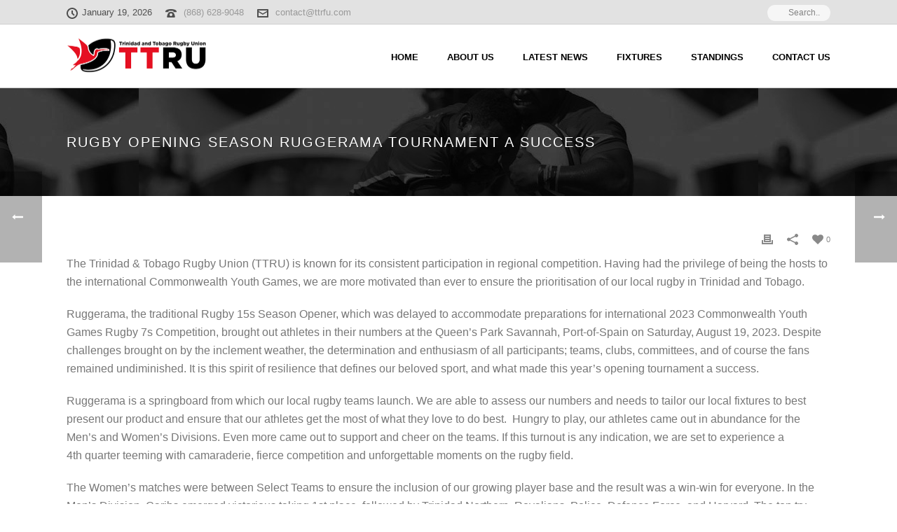

--- FILE ---
content_type: text/html; charset=UTF-8
request_url: https://www.ttrfu.com/rugby-opening-season-ruggerama-tournament-a-success/
body_size: 16119
content:
<!DOCTYPE html>
<html lang="en-US" >
<head>
	
<meta charset="UTF-8" />
<meta name="viewport" content="width=device-width, initial-scale=1.0, minimum-scale=1.0, maximum-scale=1.0, user-scalable=0" />
<meta http-equiv="X-UA-Compatible" content="IE=edge,chrome=1" />
<meta name="format-detection" content="telephone=no">
<title>Rugby Opening Season Ruggerama Tournament A Success &#8211; Trinidad &amp; Tobago Rugby Union</title>
<script type="text/javascript">var ajaxurl = "https://www.ttrfu.com/wp-admin/admin-ajax.php"</script>
		<style id="critical-path-css" type="text/css">
			body,html{width:100%;height:100%;margin:0;padding:0}.page-preloader{top:0;left:0;z-index:999;position:fixed;height:100%;width:100%;text-align:center}.preloader-preview-area{-webkit-animation-delay:-.2s;animation-delay:-.2s;top:50%;-webkit-transform:translateY(100%);-ms-transform:translateY(100%);transform:translateY(100%);margin-top:10px;max-height:calc(50% - 20px);opacity:1;width:100%;text-align:center;position:absolute}.preloader-logo{max-width:90%;top:50%;-webkit-transform:translateY(-100%);-ms-transform:translateY(-100%);transform:translateY(-100%);margin:-10px auto 0 auto;max-height:calc(50% - 20px);opacity:1;position:relative}.ball-pulse>div{width:15px;height:15px;border-radius:100%;margin:2px;-webkit-animation-fill-mode:both;animation-fill-mode:both;display:inline-block;-webkit-animation:ball-pulse .75s infinite cubic-bezier(.2,.68,.18,1.08);animation:ball-pulse .75s infinite cubic-bezier(.2,.68,.18,1.08)}.ball-pulse>div:nth-child(1){-webkit-animation-delay:-.36s;animation-delay:-.36s}.ball-pulse>div:nth-child(2){-webkit-animation-delay:-.24s;animation-delay:-.24s}.ball-pulse>div:nth-child(3){-webkit-animation-delay:-.12s;animation-delay:-.12s}@-webkit-keyframes ball-pulse{0%{-webkit-transform:scale(1);transform:scale(1);opacity:1}45%{-webkit-transform:scale(.1);transform:scale(.1);opacity:.7}80%{-webkit-transform:scale(1);transform:scale(1);opacity:1}}@keyframes ball-pulse{0%{-webkit-transform:scale(1);transform:scale(1);opacity:1}45%{-webkit-transform:scale(.1);transform:scale(.1);opacity:.7}80%{-webkit-transform:scale(1);transform:scale(1);opacity:1}}.ball-clip-rotate-pulse{position:relative;-webkit-transform:translateY(-15px) translateX(-10px);-ms-transform:translateY(-15px) translateX(-10px);transform:translateY(-15px) translateX(-10px);display:inline-block}.ball-clip-rotate-pulse>div{-webkit-animation-fill-mode:both;animation-fill-mode:both;position:absolute;top:0;left:0;border-radius:100%}.ball-clip-rotate-pulse>div:first-child{height:36px;width:36px;top:7px;left:-7px;-webkit-animation:ball-clip-rotate-pulse-scale 1s 0s cubic-bezier(.09,.57,.49,.9) infinite;animation:ball-clip-rotate-pulse-scale 1s 0s cubic-bezier(.09,.57,.49,.9) infinite}.ball-clip-rotate-pulse>div:last-child{position:absolute;width:50px;height:50px;left:-16px;top:-2px;background:0 0;border:2px solid;-webkit-animation:ball-clip-rotate-pulse-rotate 1s 0s cubic-bezier(.09,.57,.49,.9) infinite;animation:ball-clip-rotate-pulse-rotate 1s 0s cubic-bezier(.09,.57,.49,.9) infinite;-webkit-animation-duration:1s;animation-duration:1s}@-webkit-keyframes ball-clip-rotate-pulse-rotate{0%{-webkit-transform:rotate(0) scale(1);transform:rotate(0) scale(1)}50%{-webkit-transform:rotate(180deg) scale(.6);transform:rotate(180deg) scale(.6)}100%{-webkit-transform:rotate(360deg) scale(1);transform:rotate(360deg) scale(1)}}@keyframes ball-clip-rotate-pulse-rotate{0%{-webkit-transform:rotate(0) scale(1);transform:rotate(0) scale(1)}50%{-webkit-transform:rotate(180deg) scale(.6);transform:rotate(180deg) scale(.6)}100%{-webkit-transform:rotate(360deg) scale(1);transform:rotate(360deg) scale(1)}}@-webkit-keyframes ball-clip-rotate-pulse-scale{30%{-webkit-transform:scale(.3);transform:scale(.3)}100%{-webkit-transform:scale(1);transform:scale(1)}}@keyframes ball-clip-rotate-pulse-scale{30%{-webkit-transform:scale(.3);transform:scale(.3)}100%{-webkit-transform:scale(1);transform:scale(1)}}@-webkit-keyframes square-spin{25%{-webkit-transform:perspective(100px) rotateX(180deg) rotateY(0);transform:perspective(100px) rotateX(180deg) rotateY(0)}50%{-webkit-transform:perspective(100px) rotateX(180deg) rotateY(180deg);transform:perspective(100px) rotateX(180deg) rotateY(180deg)}75%{-webkit-transform:perspective(100px) rotateX(0) rotateY(180deg);transform:perspective(100px) rotateX(0) rotateY(180deg)}100%{-webkit-transform:perspective(100px) rotateX(0) rotateY(0);transform:perspective(100px) rotateX(0) rotateY(0)}}@keyframes square-spin{25%{-webkit-transform:perspective(100px) rotateX(180deg) rotateY(0);transform:perspective(100px) rotateX(180deg) rotateY(0)}50%{-webkit-transform:perspective(100px) rotateX(180deg) rotateY(180deg);transform:perspective(100px) rotateX(180deg) rotateY(180deg)}75%{-webkit-transform:perspective(100px) rotateX(0) rotateY(180deg);transform:perspective(100px) rotateX(0) rotateY(180deg)}100%{-webkit-transform:perspective(100px) rotateX(0) rotateY(0);transform:perspective(100px) rotateX(0) rotateY(0)}}.square-spin{display:inline-block}.square-spin>div{-webkit-animation-fill-mode:both;animation-fill-mode:both;width:50px;height:50px;-webkit-animation:square-spin 3s 0s cubic-bezier(.09,.57,.49,.9) infinite;animation:square-spin 3s 0s cubic-bezier(.09,.57,.49,.9) infinite}.cube-transition{position:relative;-webkit-transform:translate(-25px,-25px);-ms-transform:translate(-25px,-25px);transform:translate(-25px,-25px);display:inline-block}.cube-transition>div{-webkit-animation-fill-mode:both;animation-fill-mode:both;width:15px;height:15px;position:absolute;top:-5px;left:-5px;-webkit-animation:cube-transition 1.6s 0s infinite ease-in-out;animation:cube-transition 1.6s 0s infinite ease-in-out}.cube-transition>div:last-child{-webkit-animation-delay:-.8s;animation-delay:-.8s}@-webkit-keyframes cube-transition{25%{-webkit-transform:translateX(50px) scale(.5) rotate(-90deg);transform:translateX(50px) scale(.5) rotate(-90deg)}50%{-webkit-transform:translate(50px,50px) rotate(-180deg);transform:translate(50px,50px) rotate(-180deg)}75%{-webkit-transform:translateY(50px) scale(.5) rotate(-270deg);transform:translateY(50px) scale(.5) rotate(-270deg)}100%{-webkit-transform:rotate(-360deg);transform:rotate(-360deg)}}@keyframes cube-transition{25%{-webkit-transform:translateX(50px) scale(.5) rotate(-90deg);transform:translateX(50px) scale(.5) rotate(-90deg)}50%{-webkit-transform:translate(50px,50px) rotate(-180deg);transform:translate(50px,50px) rotate(-180deg)}75%{-webkit-transform:translateY(50px) scale(.5) rotate(-270deg);transform:translateY(50px) scale(.5) rotate(-270deg)}100%{-webkit-transform:rotate(-360deg);transform:rotate(-360deg)}}.ball-scale>div{border-radius:100%;margin:2px;-webkit-animation-fill-mode:both;animation-fill-mode:both;display:inline-block;height:60px;width:60px;-webkit-animation:ball-scale 1s 0s ease-in-out infinite;animation:ball-scale 1s 0s ease-in-out infinite}@-webkit-keyframes ball-scale{0%{-webkit-transform:scale(0);transform:scale(0)}100%{-webkit-transform:scale(1);transform:scale(1);opacity:0}}@keyframes ball-scale{0%{-webkit-transform:scale(0);transform:scale(0)}100%{-webkit-transform:scale(1);transform:scale(1);opacity:0}}.line-scale>div{-webkit-animation-fill-mode:both;animation-fill-mode:both;display:inline-block;width:5px;height:50px;border-radius:2px;margin:2px}.line-scale>div:nth-child(1){-webkit-animation:line-scale 1s -.5s infinite cubic-bezier(.2,.68,.18,1.08);animation:line-scale 1s -.5s infinite cubic-bezier(.2,.68,.18,1.08)}.line-scale>div:nth-child(2){-webkit-animation:line-scale 1s -.4s infinite cubic-bezier(.2,.68,.18,1.08);animation:line-scale 1s -.4s infinite cubic-bezier(.2,.68,.18,1.08)}.line-scale>div:nth-child(3){-webkit-animation:line-scale 1s -.3s infinite cubic-bezier(.2,.68,.18,1.08);animation:line-scale 1s -.3s infinite cubic-bezier(.2,.68,.18,1.08)}.line-scale>div:nth-child(4){-webkit-animation:line-scale 1s -.2s infinite cubic-bezier(.2,.68,.18,1.08);animation:line-scale 1s -.2s infinite cubic-bezier(.2,.68,.18,1.08)}.line-scale>div:nth-child(5){-webkit-animation:line-scale 1s -.1s infinite cubic-bezier(.2,.68,.18,1.08);animation:line-scale 1s -.1s infinite cubic-bezier(.2,.68,.18,1.08)}@-webkit-keyframes line-scale{0%{-webkit-transform:scaley(1);transform:scaley(1)}50%{-webkit-transform:scaley(.4);transform:scaley(.4)}100%{-webkit-transform:scaley(1);transform:scaley(1)}}@keyframes line-scale{0%{-webkit-transform:scaley(1);transform:scaley(1)}50%{-webkit-transform:scaley(.4);transform:scaley(.4)}100%{-webkit-transform:scaley(1);transform:scaley(1)}}.ball-scale-multiple{position:relative;-webkit-transform:translateY(30px);-ms-transform:translateY(30px);transform:translateY(30px);display:inline-block}.ball-scale-multiple>div{border-radius:100%;-webkit-animation-fill-mode:both;animation-fill-mode:both;margin:2px;position:absolute;left:-30px;top:0;opacity:0;margin:0;width:50px;height:50px;-webkit-animation:ball-scale-multiple 1s 0s linear infinite;animation:ball-scale-multiple 1s 0s linear infinite}.ball-scale-multiple>div:nth-child(2){-webkit-animation-delay:-.2s;animation-delay:-.2s}.ball-scale-multiple>div:nth-child(3){-webkit-animation-delay:-.2s;animation-delay:-.2s}@-webkit-keyframes ball-scale-multiple{0%{-webkit-transform:scale(0);transform:scale(0);opacity:0}5%{opacity:1}100%{-webkit-transform:scale(1);transform:scale(1);opacity:0}}@keyframes ball-scale-multiple{0%{-webkit-transform:scale(0);transform:scale(0);opacity:0}5%{opacity:1}100%{-webkit-transform:scale(1);transform:scale(1);opacity:0}}.ball-pulse-sync{display:inline-block}.ball-pulse-sync>div{width:15px;height:15px;border-radius:100%;margin:2px;-webkit-animation-fill-mode:both;animation-fill-mode:both;display:inline-block}.ball-pulse-sync>div:nth-child(1){-webkit-animation:ball-pulse-sync .6s -.21s infinite ease-in-out;animation:ball-pulse-sync .6s -.21s infinite ease-in-out}.ball-pulse-sync>div:nth-child(2){-webkit-animation:ball-pulse-sync .6s -.14s infinite ease-in-out;animation:ball-pulse-sync .6s -.14s infinite ease-in-out}.ball-pulse-sync>div:nth-child(3){-webkit-animation:ball-pulse-sync .6s -70ms infinite ease-in-out;animation:ball-pulse-sync .6s -70ms infinite ease-in-out}@-webkit-keyframes ball-pulse-sync{33%{-webkit-transform:translateY(10px);transform:translateY(10px)}66%{-webkit-transform:translateY(-10px);transform:translateY(-10px)}100%{-webkit-transform:translateY(0);transform:translateY(0)}}@keyframes ball-pulse-sync{33%{-webkit-transform:translateY(10px);transform:translateY(10px)}66%{-webkit-transform:translateY(-10px);transform:translateY(-10px)}100%{-webkit-transform:translateY(0);transform:translateY(0)}}.transparent-circle{display:inline-block;border-top:.5em solid rgba(255,255,255,.2);border-right:.5em solid rgba(255,255,255,.2);border-bottom:.5em solid rgba(255,255,255,.2);border-left:.5em solid #fff;-webkit-transform:translateZ(0);transform:translateZ(0);-webkit-animation:transparent-circle 1.1s infinite linear;animation:transparent-circle 1.1s infinite linear;width:50px;height:50px;border-radius:50%}.transparent-circle:after{border-radius:50%;width:10em;height:10em}@-webkit-keyframes transparent-circle{0%{-webkit-transform:rotate(0);transform:rotate(0)}100%{-webkit-transform:rotate(360deg);transform:rotate(360deg)}}@keyframes transparent-circle{0%{-webkit-transform:rotate(0);transform:rotate(0)}100%{-webkit-transform:rotate(360deg);transform:rotate(360deg)}}.ball-spin-fade-loader{position:relative;top:-10px;left:-10px;display:inline-block}.ball-spin-fade-loader>div{width:15px;height:15px;border-radius:100%;margin:2px;-webkit-animation-fill-mode:both;animation-fill-mode:both;position:absolute;-webkit-animation:ball-spin-fade-loader 1s infinite linear;animation:ball-spin-fade-loader 1s infinite linear}.ball-spin-fade-loader>div:nth-child(1){top:25px;left:0;animation-delay:-.84s;-webkit-animation-delay:-.84s}.ball-spin-fade-loader>div:nth-child(2){top:17.05px;left:17.05px;animation-delay:-.72s;-webkit-animation-delay:-.72s}.ball-spin-fade-loader>div:nth-child(3){top:0;left:25px;animation-delay:-.6s;-webkit-animation-delay:-.6s}.ball-spin-fade-loader>div:nth-child(4){top:-17.05px;left:17.05px;animation-delay:-.48s;-webkit-animation-delay:-.48s}.ball-spin-fade-loader>div:nth-child(5){top:-25px;left:0;animation-delay:-.36s;-webkit-animation-delay:-.36s}.ball-spin-fade-loader>div:nth-child(6){top:-17.05px;left:-17.05px;animation-delay:-.24s;-webkit-animation-delay:-.24s}.ball-spin-fade-loader>div:nth-child(7){top:0;left:-25px;animation-delay:-.12s;-webkit-animation-delay:-.12s}.ball-spin-fade-loader>div:nth-child(8){top:17.05px;left:-17.05px;animation-delay:0s;-webkit-animation-delay:0s}@-webkit-keyframes ball-spin-fade-loader{50%{opacity:.3;-webkit-transform:scale(.4);transform:scale(.4)}100%{opacity:1;-webkit-transform:scale(1);transform:scale(1)}}@keyframes ball-spin-fade-loader{50%{opacity:.3;-webkit-transform:scale(.4);transform:scale(.4)}100%{opacity:1;-webkit-transform:scale(1);transform:scale(1)}}		</style>

		<link rel='dns-prefetch' href='//fonts.googleapis.com' />
<link rel='dns-prefetch' href='//s.w.org' />
<link rel="alternate" type="application/rss+xml" title="Trinidad &amp; Tobago Rugby Union &raquo; Feed" href="https://www.ttrfu.com/feed/" />
<link rel="alternate" type="application/rss+xml" title="Trinidad &amp; Tobago Rugby Union &raquo; Comments Feed" href="https://www.ttrfu.com/comments/feed/" />

<link rel="shortcut icon" href="https://www.ttrfu.com/wp-content/uploads/2022/02/ttrfu_logo_icon.png" />
<link rel="alternate" type="application/rss+xml" title="Trinidad &amp; Tobago Rugby Union &raquo; Rugby Opening Season Ruggerama Tournament A Success Comments Feed" href="https://www.ttrfu.com/rugby-opening-season-ruggerama-tournament-a-success/feed/" />
<script type="text/javascript">
window.abb = {};
php = {};
window.PHP = {};
PHP.ajax = "https://www.ttrfu.com/wp-admin/admin-ajax.php";PHP.wp_p_id = "2039";var mk_header_parallax, mk_banner_parallax, mk_page_parallax, mk_footer_parallax, mk_body_parallax;
var mk_images_dir = "https://www.ttrfu.com/wp-content/themes/jupiter/assets/images",
mk_theme_js_path = "https://www.ttrfu.com/wp-content/themes/jupiter/assets/js",
mk_theme_dir = "https://www.ttrfu.com/wp-content/themes/jupiter",
mk_captcha_placeholder = "Enter Captcha",
mk_captcha_invalid_txt = "Invalid. Try again.",
mk_captcha_correct_txt = "Captcha correct.",
mk_responsive_nav_width = 1140,
mk_vertical_header_back = "Back",
mk_vertical_header_anim = "1",
mk_check_rtl = true,
mk_grid_width = 1130,
mk_ajax_search_option = "toolbar",
mk_preloader_bg_color = "#fff",
mk_accent_color = "#ff0000",
mk_go_to_top =  "true",
mk_smooth_scroll =  "true",
mk_preloader_bar_color = "#ff0000",
mk_preloader_logo = "";
var mk_header_parallax = false,
mk_banner_parallax = false,
mk_footer_parallax = false,
mk_body_parallax = false,
mk_no_more_posts = "No More Posts",
mk_typekit_id   = "",
mk_google_fonts = [],
mk_global_lazyload = true;
</script>
<link rel='stylesheet' id='layerslider-css'  href='https://www.ttrfu.com/wp-content/plugins/LayerSlider/static/layerslider/css/layerslider.css?ver=6.6.4' type='text/css' media='all' />
<link rel='stylesheet' id='rs-plugin-settings-css'  href='https://www.ttrfu.com/wp-content/plugins/revslider/public/assets/css/settings.css?ver=5.4.6.4' type='text/css' media='all' />
<style id='rs-plugin-settings-inline-css' type='text/css'>
#rs-demo-id {}
</style>
<link rel='stylesheet' id='dashicons-css'  href='https://www.ttrfu.com/wp-includes/css/dashicons.min.css?ver=4.9.28' type='text/css' media='all' />
<link rel='stylesheet' id='sportspress-general-css'  href='//www.ttrfu.com/wp-content/plugins/sportspress/assets/css/sportspress.css?ver=2.7.26' type='text/css' media='all' />
<link rel='stylesheet' id='sportspress-icons-css'  href='//www.ttrfu.com/wp-content/plugins/sportspress/assets/css/icons.css?ver=2.7.26' type='text/css' media='all' />
<link rel='stylesheet' id='sportspress-roboto-css'  href='//fonts.googleapis.com/css?family=Roboto%3A400%2C500&#038;subset=cyrillic%2Ccyrillic-ext%2Cgreek%2Cgreek-ext%2Clatin-ext%2Cvietnamese&#038;ver=2.7' type='text/css' media='all' />
<link rel='stylesheet' id='sportspress-style-css'  href='//www.ttrfu.com/wp-content/plugins/sportspress/assets/css/sportspress-style.css?ver=2.7' type='text/css' media='all' />
<link rel='stylesheet' id='sportspress-style-ltr-css'  href='//www.ttrfu.com/wp-content/plugins/sportspress/assets/css/sportspress-style-ltr.css?ver=2.7' type='text/css' media='all' />
<link rel='stylesheet' id='theme-styles-css'  href='https://www.ttrfu.com/wp-content/themes/jupiter/assets/stylesheet/min/full-styles.6.0.2.css?ver=1516295220' type='text/css' media='all' />
<style id='theme-styles-inline-css' type='text/css'>
body { background-color:#fff;background-image:url(http://caribeapps.com/ttrfu/wp-content/uploads/2018/01/sf-sport-background.jpg);background-attachment:fixed;background-size:cover;-webkit-background-size:cover;-moz-background-size:cover; } .hb-custom-header #mk-page-introduce, #mk-page-introduce { background-color:#f7f7f7;background-image:url(http://www.ttrfu.com/wp-content/uploads/2018/01/back-top.jpg);background-repeat:repeat-x;background-position:center center;background-attachment:scroll; } .hb-custom-header > div, .mk-header-bg { background-color:#ffffff; } .mk-classic-nav-bg { background-color:#ffffff; } .master-holder-bg { background-color:#fff; } #mk-footer { background-color:#3d4045;background-image:url(https://www.ttrfu.com/wp-content/uploads/2018/01/sf-sport-background.jpg);background-attachment:fixed;background-size:cover;-webkit-background-size:cover;-moz-background-size:cover; } #mk-boxed-layout { -webkit-box-shadow:0 0 35px rgba(0, 0, 0, ); -moz-box-shadow:0 0 35px rgba(0, 0, 0, ); box-shadow:0 0 35px rgba(0, 0, 0, ); } .mk-news-tab .mk-tabs-tabs .is-active a, .mk-fancy-title.pattern-style span, .mk-fancy-title.pattern-style.color-gradient span:after, .page-bg-color { background-color:#fff; } .page-title { font-size:20px; color:#ffffff; text-transform:uppercase; font-weight:400; letter-spacing:2px; } .page-subtitle { font-size:14px; line-height:100%; color:#a3a3a3; font-size:14px; text-transform:none; } .header-style-1 .mk-header-padding-wrapper, .header-style-2 .mk-header-padding-wrapper, .header-style-3 .mk-header-padding-wrapper { padding-top:126px; } body { font-family:HelveticaNeue-Light, Helvetica Neue Light, Helvetica Neue, Helvetica, Arial, "Lucida Grande", sans-serif } @font-face { font-family:'star'; src:url('https://www.ttrfu.com/wp-content/themes/jupiter/assets/stylesheet/fonts/star/font.eot'); src:url('https://www.ttrfu.com/wp-content/themes/jupiter/assets/stylesheet/fonts/star/font.eot?#iefix') format('embedded-opentype'), url('https://www.ttrfu.com/wp-content/themes/jupiter/assets/stylesheet/fonts/star/font.woff') format('woff'), url('https://www.ttrfu.com/wp-content/themes/jupiter/assets/stylesheet/fonts/star/font.ttf') format('truetype'), url('https://www.ttrfu.com/wp-content/themes/jupiter/assets/stylesheet/fonts/star/font.svg#star') format('svg'); font-weight:normal; font-style:normal; } @font-face { font-family:'WooCommerce'; src:url('https://www.ttrfu.com/wp-content/themes/jupiter/assets/stylesheet/fonts/woocommerce/font.eot'); src:url('https://www.ttrfu.com/wp-content/themes/jupiter/assets/stylesheet/fonts/woocommerce/font.eot?#iefix') format('embedded-opentype'), url('https://www.ttrfu.com/wp-content/themes/jupiter/assets/stylesheet/fonts/woocommerce/font.woff') format('woff'), url('https://www.ttrfu.com/wp-content/themes/jupiter/assets/stylesheet/fonts/woocommerce/font.ttf') format('truetype'), url('https://www.ttrfu.com/wp-content/themes/jupiter/assets/stylesheet/fonts/woocommerce/font.svg#WooCommerce') format('svg'); font-weight:normal; font-style:normal; }.page-title { margin:50px 20px 50px ; } .blog-single-meta { display:none; }
</style>
<link rel='stylesheet' id='mkhb-grid-css'  href='https://www.ttrfu.com/wp-content/themes/jupiter/header-builder/includes/assets/css/mkhb-grid.css?ver=6.0.2' type='text/css' media='all' />
<link rel='stylesheet' id='mkhb-render-css'  href='https://www.ttrfu.com/wp-content/themes/jupiter/header-builder/includes/assets/css/mkhb-render.css?ver=6.0.2' type='text/css' media='all' />
<link rel='stylesheet' id='theme-options-css'  href='https://www.ttrfu.com/wp-content/uploads/mk_assets/theme-options-production-1764250867.css?ver=1764250860' type='text/css' media='all' />
<link rel='stylesheet' id='ms-main-css'  href='https://www.ttrfu.com/wp-content/plugins/masterslider/public/assets/css/masterslider.main.css?ver=3.2.2' type='text/css' media='all' />
<link rel='stylesheet' id='ms-custom-css'  href='https://www.ttrfu.com/wp-content/uploads/masterslider/custom.css?ver=1.1' type='text/css' media='all' />
<style type="text/css"></style><script type='text/javascript' src='https://www.ttrfu.com/wp-content/themes/jupiter/assets/js/plugins/wp-enqueue/min/webfontloader.js?ver=4.9.28'></script>
<script type='text/javascript'>

WebFontConfig = {
	timeout: 2000
}

if ( mk_typekit_id.length > 0 ) {
	WebFontConfig.typekit = {
		id: mk_typekit_id
	}
}

if ( mk_google_fonts.length > 0 ) {
	WebFontConfig.google = {
		families:  mk_google_fonts
	}
}

if ( (mk_google_fonts.length > 0 || mk_typekit_id.length > 0) && navigator.userAgent.indexOf("Speed Insights") == -1) {
	WebFont.load( WebFontConfig );
}
		
</script>
<script type='text/javascript'>
/* <![CDATA[ */
var LS_Meta = {"v":"6.6.4"};
/* ]]> */
</script>
<script type='text/javascript' data-cfasync="false" src='https://www.ttrfu.com/wp-content/plugins/LayerSlider/static/layerslider/js/greensock.js?ver=1.19.0'></script>
<script type='text/javascript' src='https://www.ttrfu.com/wp-includes/js/jquery/jquery.js?ver=1.12.4'></script>
<script type='text/javascript' src='https://www.ttrfu.com/wp-includes/js/jquery/jquery-migrate.min.js?ver=1.4.1'></script>
<script type='text/javascript' data-cfasync="false" src='https://www.ttrfu.com/wp-content/plugins/LayerSlider/static/layerslider/js/layerslider.kreaturamedia.jquery.js?ver=6.6.4'></script>
<script type='text/javascript' data-cfasync="false" src='https://www.ttrfu.com/wp-content/plugins/LayerSlider/static/layerslider/js/layerslider.transitions.js?ver=6.6.4'></script>
<script type='text/javascript' src='https://www.ttrfu.com/wp-content/plugins/revslider/public/assets/js/jquery.themepunch.tools.min.js?ver=5.4.6.4'></script>
<script type='text/javascript' src='https://www.ttrfu.com/wp-content/plugins/revslider/public/assets/js/jquery.themepunch.revolution.min.js?ver=5.4.6.4'></script>
<meta name="generator" content="Powered by LayerSlider 6.6.4 - Multi-Purpose, Responsive, Parallax, Mobile-Friendly Slider Plugin for WordPress." />
<!-- LayerSlider updates and docs at: https://layerslider.kreaturamedia.com -->
<link rel='https://api.w.org/' href='https://www.ttrfu.com/wp-json/' />
<link rel="EditURI" type="application/rsd+xml" title="RSD" href="https://www.ttrfu.com/xmlrpc.php?rsd" />
<link rel="wlwmanifest" type="application/wlwmanifest+xml" href="https://www.ttrfu.com/wp-includes/wlwmanifest.xml" /> 
<link rel='prev' title='2023 Commonwealth Youth Games Tickets (Trinbago 2023)' href='https://www.ttrfu.com/2023-commonwealth-youth-games-tickets-trinbago-2023/' />
<link rel='next' title='Note of Thanks &#8211; Ruggerama Tournament' href='https://www.ttrfu.com/note-of-thanks-ruggerama-tournament/' />
<meta name="generator" content="WordPress 4.9.28" />
<meta name="generator" content="SportsPress 2.7.26" />
<link rel="canonical" href="https://www.ttrfu.com/rugby-opening-season-ruggerama-tournament-a-success/" />
<link rel='shortlink' href='https://www.ttrfu.com/?p=2039' />
<link rel="alternate" type="application/json+oembed" href="https://www.ttrfu.com/wp-json/oembed/1.0/embed?url=https%3A%2F%2Fwww.ttrfu.com%2Frugby-opening-season-ruggerama-tournament-a-success%2F" />
<link rel="alternate" type="text/xml+oembed" href="https://www.ttrfu.com/wp-json/oembed/1.0/embed?url=https%3A%2F%2Fwww.ttrfu.com%2Frugby-opening-season-ruggerama-tournament-a-success%2F&#038;format=xml" />
<script>var ms_grabbing_curosr='https://www.ttrfu.com/wp-content/plugins/masterslider/public/assets/css/common/grabbing.cur',ms_grab_curosr='https://www.ttrfu.com/wp-content/plugins/masterslider/public/assets/css/common/grab.cur';</script>
<meta name="generator" content="MasterSlider 3.2.2 - Responsive Touch Image Slider" />
<!-- <meta name="NextGEN" version="2.2.46" /> -->
<meta property="og:site_name" content="Trinidad &amp; Tobago Rugby Union"/>
<meta property="og:image" content="https://www.ttrfu.com/wp-content/uploads/2022/02/ttrfu_logo.png"/>
<meta property="og:url" content="https://www.ttrfu.com/rugby-opening-season-ruggerama-tournament-a-success/"/>
<meta property="og:title" content="Rugby Opening Season Ruggerama Tournament A Success"/>
<meta property="og:description" content=""/>
<meta property="og:type" content="article"/>
<script> var isTest = false; </script>
<style id="js-media-query-css">.mk-event-countdown-ul:media(max-width:750px) li{width:90%;display:block;margin:0 auto 15px}.mk-event-countdown-ul-block li{width:90%;display:block;margin:0 auto 15px}.mk-process-steps:media(max-width:960px) ul:before{display:none!important}.mk-process-steps:media(max-width:960px) li{margin-bottom:30px!important;width:100%!important;text-align:center}</style><meta itemprop="author" content="" /><meta itemprop="datePublished" content="August 23, 2023" /><meta itemprop="dateModified" content="June 5, 2024" /><meta itemprop="publisher" content="Trinidad &amp; Tobago Rugby Union" />		<style type="text/css">.recentcomments a{display:inline !important;padding:0 !important;margin:0 !important;}</style>
		<meta name="generator" content="Powered by WPBakery Page Builder - drag and drop page builder for WordPress."/>
<!--[if lte IE 9]><link rel="stylesheet" type="text/css" href="https://www.ttrfu.com/wp-content/plugins/js_composer_theme/assets/css/vc_lte_ie9.min.css" media="screen"><![endif]--><meta name="generator" content="Powered by Slider Revolution 5.4.6.4 - responsive, Mobile-Friendly Slider Plugin for WordPress with comfortable drag and drop interface." />
<script type="text/javascript">function setREVStartSize(e){
				try{ var i=jQuery(window).width(),t=9999,r=0,n=0,l=0,f=0,s=0,h=0;					
					if(e.responsiveLevels&&(jQuery.each(e.responsiveLevels,function(e,f){f>i&&(t=r=f,l=e),i>f&&f>r&&(r=f,n=e)}),t>r&&(l=n)),f=e.gridheight[l]||e.gridheight[0]||e.gridheight,s=e.gridwidth[l]||e.gridwidth[0]||e.gridwidth,h=i/s,h=h>1?1:h,f=Math.round(h*f),"fullscreen"==e.sliderLayout){var u=(e.c.width(),jQuery(window).height());if(void 0!=e.fullScreenOffsetContainer){var c=e.fullScreenOffsetContainer.split(",");if (c) jQuery.each(c,function(e,i){u=jQuery(i).length>0?u-jQuery(i).outerHeight(!0):u}),e.fullScreenOffset.split("%").length>1&&void 0!=e.fullScreenOffset&&e.fullScreenOffset.length>0?u-=jQuery(window).height()*parseInt(e.fullScreenOffset,0)/100:void 0!=e.fullScreenOffset&&e.fullScreenOffset.length>0&&(u-=parseInt(e.fullScreenOffset,0))}f=u}else void 0!=e.minHeight&&f<e.minHeight&&(f=e.minHeight);e.c.closest(".rev_slider_wrapper").css({height:f})					
				}catch(d){console.log("Failure at Presize of Slider:"+d)}
			};</script>
<meta name="generator" content="Jupiter 6.0.2" />
<noscript><style type="text/css"> .wpb_animate_when_almost_visible { opacity: 1; }</style></noscript><link rel='stylesheet' id='js_composer_front-css'  href='https://www.ttrfu.com/wp-content/plugins/js_composer_theme/assets/css/js_composer.min.css?ver=5.4.5' type='text/css' media='all' />
</head>

<body class="post-template-default single single-post postid-2039 single-format-standard _masterslider _msp_version_3.2.2 wpb-js-composer js-comp-ver-5.4.5 vc_responsive" itemscope="itemscope" itemtype="https://schema.org/WebPage"  data-adminbar="">

	
	<!-- Target for scroll anchors to achieve native browser bahaviour + possible enhancements like smooth scrolling -->
	<div id="top-of-page"></div>

		<div id="mk-boxed-layout">

			<div id="mk-theme-container" >

				 
    <header data-height='90'
                data-sticky-height='55'
                data-responsive-height='90'
                data-transparent-skin=''
                data-header-style='1'
                data-sticky-style='fixed'
                data-sticky-offset='header' id="mk-header-1" class="mk-header header-style-1 header-align-left  toolbar-true menu-hover-4 sticky-style-fixed  boxed-header " role="banner" itemscope="itemscope" itemtype="https://schema.org/WPHeader" >
                    <div class="mk-header-holder">
                
<div class="mk-header-toolbar">

			<div class="mk-grid header-grid">
	
		<div class="mk-toolbar-holder">

		
<span class="mk-header-date"><svg  class="mk-svg-icon" data-name="mk-moon-clock" data-cacheid="icon-696e9a3840d3d" style=" height:16px; width: 16px; "  xmlns="http://www.w3.org/2000/svg" viewBox="0 0 512 512"><path d="M329.372 374.628l-105.372-105.373v-141.255h64v114.745l86.628 86.627zm-73.372-374.628c-141.385 0-256 114.615-256 256s114.615 256 256 256 256-114.615 256-256-114.615-256-256-256zm0 448c-106.039 0-192-85.961-192-192s85.961-192 192-192 192 85.961 192 192-85.961 192-192 192z"/></svg>January 19, 2026</span>

	<span class="header-toolbar-contact">
		<svg  class="mk-svg-icon" data-name="mk-moon-phone-3" data-cacheid="icon-696e9a3840f40" style=" height:16px; width: 16px; "  xmlns="http://www.w3.org/2000/svg" viewBox="0 0 512 512"><path d="M457.153 103.648c53.267 30.284 54.847 62.709 54.849 85.349v3.397c0 5.182-4.469 9.418-9.928 9.418h-120.146c-5.459 0-9.928-4.236-9.928-9.418v-11.453c0-28.605-27.355-33.175-42.449-35.605-15.096-2.426-52.617-4.777-73.48-4.777h-.14300000000000002c-20.862 0-58.387 2.35-73.48 4.777-15.093 2.427-42.449 6.998-42.449 35.605v11.453c0 5.182-4.469 9.418-9.926 9.418h-120.146c-5.457 0-9.926-4.236-9.926-9.418v-3.397c0-22.64 1.58-55.065 54.847-85.349 63.35-36.01 153.929-39.648 201.08-39.648l.077.078.066-.078c47.152 0 137.732 3.634 201.082 39.648zm-201.152 88.352c-28.374 0-87.443 2.126-117.456 38.519-30.022 36.383-105.09 217.481-38.147 217.481h311.201c66.945 0-8.125-181.098-38.137-217.481-30.018-36.393-89.1-38.519-117.461-38.519zm-.001 192c-35.346 0-64-28.653-64-64s28.654-64 64-64c35.347 0 64 28.653 64 64s-28.653 64-64 64z"/></svg>		<a href="tel:(868)628-9048">(868) 628-9048</a>
	</span>


    <span class="header-toolbar-contact">
    	<svg  class="mk-svg-icon" data-name="mk-moon-envelop" data-cacheid="icon-696e9a38410bc" style=" height:16px; width: 16px; "  xmlns="http://www.w3.org/2000/svg" viewBox="0 0 512 512"><path d="M480 64h-448c-17.6 0-32 14.4-32 32v320c0 17.6 14.4 32 32 32h448c17.6 0 32-14.4 32-32v-320c0-17.6-14.4-32-32-32zm-32 64v23l-192 113.143-192-113.143v-23h384zm-384 256v-177.286l192 113.143 192-113.143v177.286h-384z"/></svg>    	<a href="/cdn-cgi/l/email-protection#8dabaeb4b4b6e2abaebcbcbdb6f9eceef9abaebbb9b6abaebcbcbbb6abaebcbcbbb6ffebf8abaeb9bbb6abaeb4b4b6e2e0">&#99;&#111;&#110;ta&#99;t&#64;ttrf&#117;.&#99;&#111;&#109;</a>
    </span>


<div class="mk-header-search">
    <form class="mk-header-searchform" method="get" id="mk-header-searchform" action="https://www.ttrfu.com/">
        <span>
        	<input type="text" class="text-input on-close-state" value="" name="s" id="s" placeholder="Search.." />
        	<i class="mk-searchform-icon"><svg  class="mk-svg-icon" data-name="mk-icon-search" data-cacheid="icon-696e9a3841246" xmlns="http://www.w3.org/2000/svg" viewBox="0 0 1664 1792"><path d="M1152 832q0-185-131.5-316.5t-316.5-131.5-316.5 131.5-131.5 316.5 131.5 316.5 316.5 131.5 316.5-131.5 131.5-316.5zm512 832q0 52-38 90t-90 38q-54 0-90-38l-343-342q-179 124-399 124-143 0-273.5-55.5t-225-150-150-225-55.5-273.5 55.5-273.5 150-225 225-150 273.5-55.5 273.5 55.5 225 150 150 225 55.5 273.5q0 220-124 399l343 343q37 37 37 90z"/></svg><input value="" type="submit" class="header-search-btn" /></i>
        </span>
    </form>
</div>

		</div>

			</div>
	
</div>
                <div class="mk-header-inner add-header-height">

                    <div class="mk-header-bg "></div>

                                            <div class="mk-toolbar-resposnive-icon"><svg  class="mk-svg-icon" data-name="mk-icon-chevron-down" data-cacheid="icon-696e9a3841342" xmlns="http://www.w3.org/2000/svg" viewBox="0 0 1792 1792"><path d="M1683 808l-742 741q-19 19-45 19t-45-19l-742-741q-19-19-19-45.5t19-45.5l166-165q19-19 45-19t45 19l531 531 531-531q19-19 45-19t45 19l166 165q19 19 19 45.5t-19 45.5z"/></svg></div>
                    
                                                <div class="mk-grid header-grid">
                    
                            <div class="mk-header-nav-container one-row-style menu-hover-style-4" role="navigation" itemscope="itemscope" itemtype="https://schema.org/SiteNavigationElement" >
                                <nav class="mk-main-navigation js-main-nav"><ul id="menu-main" class="main-navigation-ul"><li id="menu-item-15" class="menu-item menu-item-type-post_type menu-item-object-page menu-item-home no-mega-menu"><a class="menu-item-link js-smooth-scroll"  href="https://www.ttrfu.com/">Home</a></li>
<li id="menu-item-123" class="menu-item menu-item-type-post_type menu-item-object-page menu-item-has-children no-mega-menu"><a class="menu-item-link js-smooth-scroll"  href="https://www.ttrfu.com/about-us/">About Us</a>
<ul style="" class="sub-menu ">
	<li id="menu-item-173" class="menu-item menu-item-type-post_type menu-item-object-page"><a class="menu-item-link js-smooth-scroll"  href="https://www.ttrfu.com/executive-committee/">Executive Committee</a></li>
	<li id="menu-item-971" class="menu-item menu-item-type-post_type menu-item-object-page"><a class="menu-item-link js-smooth-scroll"  href="https://www.ttrfu.com/full-member-clubs-affiliate-bodies/">List of Members</a></li>
	<li id="menu-item-180" class="menu-item menu-item-type-post_type menu-item-object-page"><a class="menu-item-link js-smooth-scroll"  href="https://www.ttrfu.com/club-registration-form/">Club Registration Form</a></li>
	<li id="menu-item-179" class="menu-item menu-item-type-post_type menu-item-object-page"><a class="menu-item-link js-smooth-scroll"  href="https://www.ttrfu.com/player-registration-form/">Player Registration Form</a></li>
	<li id="menu-item-1233" class="menu-item menu-item-type-post_type menu-item-object-page"><a class="menu-item-link js-smooth-scroll"  href="https://www.ttrfu.com/ttrfu-policies/">Policies</a></li>
</ul>
</li>
<li id="menu-item-101" class="menu-item menu-item-type-post_type menu-item-object-page menu-item-has-children no-mega-menu"><a class="menu-item-link js-smooth-scroll"  href="https://www.ttrfu.com/latest-news/">Latest News</a>
<ul style="" class="sub-menu ">
	<li id="menu-item-683" class="menu-item menu-item-type-post_type menu-item-object-page"><a class="menu-item-link js-smooth-scroll"  href="https://www.ttrfu.com/gallery/">Gallery</a></li>
</ul>
</li>
<li id="menu-item-137" class="menu-item menu-item-type-post_type menu-item-object-page no-mega-menu"><a class="menu-item-link js-smooth-scroll"  href="https://www.ttrfu.com/fixtures/">Fixtures</a></li>
<li id="menu-item-317" class="menu-item menu-item-type-post_type menu-item-object-page no-mega-menu"><a class="menu-item-link js-smooth-scroll"  href="https://www.ttrfu.com/league-table/">Standings</a></li>
<li id="menu-item-185" class="menu-item menu-item-type-post_type menu-item-object-page no-mega-menu"><a class="menu-item-link js-smooth-scroll"  href="https://www.ttrfu.com/contact-us/">Contact Us</a></li>
</ul></nav>                            </div>
                            
<div class="mk-nav-responsive-link">
    <div class="mk-css-icon-menu">
        <div class="mk-css-icon-menu-line-1"></div>
        <div class="mk-css-icon-menu-line-2"></div>
        <div class="mk-css-icon-menu-line-3"></div>
    </div>
</div>	<div class=" header-logo fit-logo-img add-header-height logo-is-responsive logo-has-sticky">
		<a href="https://www.ttrfu.com/" title="Trinidad &amp; Tobago Rugby Union">

			<img class="mk-desktop-logo dark-logo " title="" alt="" src="https://www.ttrfu.com/wp-content/uploads/2022/02/ttrfu_logo_2022.png" />

							<img class="mk-desktop-logo light-logo " title="" alt="" src="https://www.ttrfu.com/wp-content/uploads/2022/02/ttrfu_logo_2022.png" />
			
							<img class="mk-resposnive-logo " title="" alt="" src="https://www.ttrfu.com/wp-content/uploads/2022/02/ttrfu_logo_2022.png" />
			
							<img class="mk-sticky-logo " title="" alt="" src="https://www.ttrfu.com/wp-content/uploads/2022/02/ttrfu_logo_2022.png" />
					</a>
	</div>

                                            </div>
                    
                    <div class="mk-header-right">
                        <div class="mk-header-social header-section"><ul><li><a class="mk-square-rounded facebook-hover small" target="_blank" href="https://www.facebook.com/ttru868"><svg  class="mk-svg-icon" data-name="mk-jupiter-icon-simple-facebook" data-cacheid="icon-696e9a38450d8" style=" height:16px; width: 16px; "  xmlns="http://www.w3.org/2000/svg" viewBox="0 0 512 512"><path d="M192.191 92.743v60.485h-63.638v96.181h63.637v256.135h97.069v-256.135h84.168s6.674-51.322 9.885-96.508h-93.666v-42.921c0-8.807 11.565-20.661 23.01-20.661h71.791v-95.719h-83.57c-111.317 0-108.686 86.262-108.686 99.142z"/></svg></i></a></li><li><a class="mk-square-rounded twitter-hover small" target="_blank" href="https://twitter.com/ttru_868"><svg  class="mk-svg-icon" data-name="mk-jupiter-icon-simple-twitter" data-cacheid="icon-696e9a38451e0" style=" height:16px; width: 16px; "  xmlns="http://www.w3.org/2000/svg" viewBox="0 0 512 512"><path d="M454.058 213.822c28.724-2.382 48.193-15.423 55.683-33.132-10.365 6.373-42.524 13.301-60.269 6.681-.877-4.162-1.835-8.132-2.792-11.706-13.527-49.679-59.846-89.698-108.382-84.865 3.916-1.589 7.914-3.053 11.885-4.388 5.325-1.923 36.678-7.003 31.749-18.079-4.176-9.728-42.471 7.352-49.672 9.597 9.501-3.581 25.26-9.735 26.93-20.667-14.569 1.991-28.901 8.885-39.937 18.908 3.998-4.293 7.01-9.536 7.666-15.171-38.91 24.85-61.624 74.932-80.025 123.523-14.438-13.972-27.239-25.008-38.712-31.114-32.209-17.285-70.722-35.303-131.156-57.736-1.862 19.996 9.899 46.591 43.723 64.273-7.325-.986-20.736 1.219-31.462 3.773 4.382 22.912 18.627 41.805 57.251 50.918-17.642 1.163-26.767 5.182-35.036 13.841 8.043 15.923 27.656 34.709 62.931 30.82-39.225 16.935-15.998 48.234 15.93 43.565-54.444 56.244-140.294 52.123-189.596 5.08 128.712 175.385 408.493 103.724 450.21-65.225 31.23.261 49.605-10.823 60.994-23.05-17.99 3.053-44.072-.095-57.914-5.846z"/></svg></i></a></li><li><a class="mk-square-rounded instagram-hover small" target="_blank" href="https://instagram.com/ttru_868"><svg  class="mk-svg-icon" data-name="mk-jupiter-icon-simple-instagram" data-cacheid="icon-696e9a3845278" style=" height:16px; width: 16px; "  xmlns="http://www.w3.org/2000/svg" viewBox="0 0 512 512"><path d="M452.8-6.4h-393.6c-33.6 0-59.2 25.6-59.2 59.2v393.6c0 32 40 59.2 59.2 59.2h393.6c32 0 59.2-27.2 59.2-59.2v-393.6c-1.6-33.6-27.2-59.2-59.2-59.2zm-100.8 83.2c0-11.2 8-19.2 19.2-19.2h57.6c11.2 0 19.2 8 19.2 19.2v57.6c0 11.2-8 19.2-19.2 19.2h-57.6c-11.2 0-19.2-8-19.2-19.2v-57.6zm-192 172.8c0-52.8 43.2-96 96-96s96 43.2 96 96-43.2 96-96 96-96-43.2-96-96zm289.6 172.8c0 11.2-9.6 19.2-19.2 19.2h-347.2c-11.2 0-19.2-8-19.2-19.2v-212.8h36.8c-3.2 12.8-4.8 25.6-4.8 40 0 88 72 160 160 160s160-72 160-160c0-14.4-1.6-27.2-4.8-40h38.4v212.8z"/></svg></i></a></li></ul><div class="clearboth"></div></div>                    </div>

                </div>
                
<div class="mk-responsive-wrap">

	<nav class="menu-main-container"><ul id="menu-main-1" class="mk-responsive-nav"><li id="responsive-menu-item-15" class="menu-item menu-item-type-post_type menu-item-object-page menu-item-home"><a class="menu-item-link js-smooth-scroll"  href="https://www.ttrfu.com/">Home</a></li>
<li id="responsive-menu-item-123" class="menu-item menu-item-type-post_type menu-item-object-page menu-item-has-children"><a class="menu-item-link js-smooth-scroll"  href="https://www.ttrfu.com/about-us/">About Us</a><span class="mk-nav-arrow mk-nav-sub-closed"><svg  class="mk-svg-icon" data-name="mk-moon-arrow-down" data-cacheid="icon-696e9a3846012" style=" height:16px; width: 16px; "  xmlns="http://www.w3.org/2000/svg" viewBox="0 0 512 512"><path d="M512 192l-96-96-160 160-160-160-96 96 256 255.999z"/></svg></span>
<ul class="sub-menu ">
	<li id="responsive-menu-item-173" class="menu-item menu-item-type-post_type menu-item-object-page"><a class="menu-item-link js-smooth-scroll"  href="https://www.ttrfu.com/executive-committee/">Executive Committee</a></li>
	<li id="responsive-menu-item-971" class="menu-item menu-item-type-post_type menu-item-object-page"><a class="menu-item-link js-smooth-scroll"  href="https://www.ttrfu.com/full-member-clubs-affiliate-bodies/">List of Members</a></li>
	<li id="responsive-menu-item-180" class="menu-item menu-item-type-post_type menu-item-object-page"><a class="menu-item-link js-smooth-scroll"  href="https://www.ttrfu.com/club-registration-form/">Club Registration Form</a></li>
	<li id="responsive-menu-item-179" class="menu-item menu-item-type-post_type menu-item-object-page"><a class="menu-item-link js-smooth-scroll"  href="https://www.ttrfu.com/player-registration-form/">Player Registration Form</a></li>
	<li id="responsive-menu-item-1233" class="menu-item menu-item-type-post_type menu-item-object-page"><a class="menu-item-link js-smooth-scroll"  href="https://www.ttrfu.com/ttrfu-policies/">Policies</a></li>
</ul>
</li>
<li id="responsive-menu-item-101" class="menu-item menu-item-type-post_type menu-item-object-page menu-item-has-children"><a class="menu-item-link js-smooth-scroll"  href="https://www.ttrfu.com/latest-news/">Latest News</a><span class="mk-nav-arrow mk-nav-sub-closed"><svg  class="mk-svg-icon" data-name="mk-moon-arrow-down" data-cacheid="icon-696e9a38464a6" style=" height:16px; width: 16px; "  xmlns="http://www.w3.org/2000/svg" viewBox="0 0 512 512"><path d="M512 192l-96-96-160 160-160-160-96 96 256 255.999z"/></svg></span>
<ul class="sub-menu ">
	<li id="responsive-menu-item-683" class="menu-item menu-item-type-post_type menu-item-object-page"><a class="menu-item-link js-smooth-scroll"  href="https://www.ttrfu.com/gallery/">Gallery</a></li>
</ul>
</li>
<li id="responsive-menu-item-137" class="menu-item menu-item-type-post_type menu-item-object-page"><a class="menu-item-link js-smooth-scroll"  href="https://www.ttrfu.com/fixtures/">Fixtures</a></li>
<li id="responsive-menu-item-317" class="menu-item menu-item-type-post_type menu-item-object-page"><a class="menu-item-link js-smooth-scroll"  href="https://www.ttrfu.com/league-table/">Standings</a></li>
<li id="responsive-menu-item-185" class="menu-item menu-item-type-post_type menu-item-object-page"><a class="menu-item-link js-smooth-scroll"  href="https://www.ttrfu.com/contact-us/">Contact Us</a></li>
</ul></nav>
			<form class="responsive-searchform" method="get" action="https://www.ttrfu.com/">
		    <input type="text" class="text-input" value="" name="s" id="s" placeholder="Search.." />
		    <i><input value="" type="submit" /><svg  class="mk-svg-icon" data-name="mk-icon-search" data-cacheid="icon-696e9a38467ca" xmlns="http://www.w3.org/2000/svg" viewBox="0 0 1664 1792"><path d="M1152 832q0-185-131.5-316.5t-316.5-131.5-316.5 131.5-131.5 316.5 131.5 316.5 316.5 131.5 316.5-131.5 131.5-316.5zm512 832q0 52-38 90t-90 38q-54 0-90-38l-343-342q-179 124-399 124-143 0-273.5-55.5t-225-150-150-225-55.5-273.5 55.5-273.5 150-225 225-150 273.5-55.5 273.5 55.5 225 150 150 225 55.5 273.5q0 220-124 399l343 343q37 37 37 90z"/></svg></i>
		</form>
		

</div>
        
            </div>
        
        <div class="mk-header-padding-wrapper"></div>
         <section id="mk-page-introduce" class="intro-left"><div class="mk-grid"><h1 class="page-title mk-drop-shadow">Rugby Opening Season Ruggerama Tournament A Success</h1><div class="clearboth"></div></div></section>        
    </header>

		<div id="theme-page" class="master-holder blog-post-type-image blog-style-compact clearfix" itemscope="itemscope" itemtype="https://schema.org/Blog" >
			<div class="master-holder-bg-holder">
				<div id="theme-page-bg" class="master-holder-bg js-el"  ></div>
			</div>
			<div class="mk-main-wrapper-holder">
				<div id="mk-page-id-2039" class="theme-page-wrapper mk-main-wrapper mk-grid full-layout false">
					<div class="theme-content false" itemprop="mainEntityOfPage">
							
	<article id="2039" class="mk-blog-single post-2039 post type-post status-publish format-standard has-post-thumbnail hentry category-news" itemscope="itemscope" itemprop="blogPost" itemtype="http://schema.org/BlogPosting" >

	




<div class="single-social-section">

	<div class="mk-love-holder"><a href="#" class="mk-love-this " id="mk-love-2039"><svg  class="mk-svg-icon" data-name="mk-icon-heart" data-cacheid="icon-696e9a38474ac" style=" height:16px; width: 16px; "  xmlns="http://www.w3.org/2000/svg" viewBox="0 0 1792 1792"><path d="M896 1664q-26 0-44-18l-624-602q-10-8-27.5-26t-55.5-65.5-68-97.5-53.5-121-23.5-138q0-220 127-344t351-124q62 0 126.5 21.5t120 58 95.5 68.5 76 68q36-36 76-68t95.5-68.5 120-58 126.5-21.5q224 0 351 124t127 344q0 221-229 450l-623 600q-18 18-44 18z"/></svg></i> <span class="mk-love-count">0</span></a></div>

	
		<div class="blog-share-container">
		<div class="blog-single-share mk-toggle-trigger"><svg  class="mk-svg-icon" data-name="mk-moon-share-2" data-cacheid="icon-696e9a384766c" style=" height:16px; width: 16px; "  xmlns="http://www.w3.org/2000/svg" viewBox="0 0 512 512"><path d="M432 352c-22.58 0-42.96 9.369-57.506 24.415l-215.502-107.751c.657-4.126 1.008-8.353 1.008-12.664s-.351-8.538-1.008-12.663l215.502-107.751c14.546 15.045 34.926 24.414 57.506 24.414 44.183 0 80-35.817 80-80s-35.817-80-80-80-80 35.817-80 80c0 4.311.352 8.538 1.008 12.663l-215.502 107.752c-14.546-15.045-34.926-24.415-57.506-24.415-44.183 0-80 35.818-80 80 0 44.184 35.817 80 80 80 22.58 0 42.96-9.369 57.506-24.414l215.502 107.751c-.656 4.125-1.008 8.352-1.008 12.663 0 44.184 35.817 80 80 80s80-35.816 80-80c0-44.182-35.817-80-80-80z"/></svg></div>
		<ul class="single-share-box mk-box-to-trigger">
			<li><a class="facebook-share" data-title="Rugby Opening Season Ruggerama Tournament A Success" data-url="https://www.ttrfu.com/rugby-opening-season-ruggerama-tournament-a-success/" href="#"><svg  class="mk-svg-icon" data-name="mk-jupiter-icon-simple-facebook" data-cacheid="icon-696e9a38477ef" style=" height:16px; width: 16px; "  xmlns="http://www.w3.org/2000/svg" viewBox="0 0 512 512"><path d="M192.191 92.743v60.485h-63.638v96.181h63.637v256.135h97.069v-256.135h84.168s6.674-51.322 9.885-96.508h-93.666v-42.921c0-8.807 11.565-20.661 23.01-20.661h71.791v-95.719h-83.57c-111.317 0-108.686 86.262-108.686 99.142z"/></svg></a></li>
			<li><a class="twitter-share" data-title="Rugby Opening Season Ruggerama Tournament A Success" data-url="https://www.ttrfu.com/rugby-opening-season-ruggerama-tournament-a-success/" href="#"><svg  class="mk-svg-icon" data-name="mk-moon-twitter" data-cacheid="icon-696e9a3847a05" style=" height:16px; width: 16px; "  xmlns="http://www.w3.org/2000/svg" viewBox="0 0 512 512"><path d="M512 97.209c-18.838 8.354-39.082 14.001-60.33 16.54 21.686-13 38.343-33.585 46.186-58.115-20.298 12.039-42.778 20.78-66.705 25.49-19.16-20.415-46.461-33.17-76.673-33.17-58.011 0-105.044 47.029-105.044 105.039 0 8.233.929 16.25 2.72 23.939-87.3-4.382-164.701-46.2-216.509-109.753-9.042 15.514-14.223 33.558-14.223 52.809 0 36.444 18.544 68.596 46.73 87.433-17.219-.546-33.416-5.271-47.577-13.139-.01.438-.01.878-.01 1.321 0 50.894 36.209 93.348 84.261 103-8.813 2.4-18.094 3.686-27.674 3.686-6.769 0-13.349-.66-19.764-1.886 13.368 41.73 52.16 72.103 98.126 72.948-35.95 28.175-81.243 44.967-130.458 44.967-8.479 0-16.84-.497-25.058-1.47 46.486 29.805 101.701 47.197 161.021 47.197 193.211 0 298.868-160.062 298.868-298.872 0-4.554-.103-9.084-.305-13.59 20.528-14.81 38.336-33.31 52.418-54.374z"/></svg></a></li>
			<li><a class="googleplus-share" data-title="Rugby Opening Season Ruggerama Tournament A Success" data-url="https://www.ttrfu.com/rugby-opening-season-ruggerama-tournament-a-success/" href="#"><svg  class="mk-svg-icon" data-name="mk-jupiter-icon-simple-googleplus" data-cacheid="icon-696e9a3847b3e" style=" height:16px; width: 16px; "  xmlns="http://www.w3.org/2000/svg" viewBox="0 0 512 512"><path d="M416.146 153.104v-95.504h-32.146v95.504h-95.504v32.146h95.504v95.504h32.145v-95.504h95.504v-32.146h-95.504zm-128.75-95.504h-137.717c-61.745 0-119.869 48.332-119.869 102.524 0 55.364 42.105 100.843 104.909 100.843 4.385 0 8.613.296 12.772 0-4.074 7.794-6.982 16.803-6.982 25.925 0 12.17 5.192 22.583 12.545 31.46-5.303-.046-10.783.067-16.386.402-37.307 2.236-68.08 13.344-91.121 32.581-18.765 12.586-32.751 28.749-39.977 46.265-3.605 8.154-5.538 16.62-5.538 25.14l.018.82-.018.983c0 49.744 64.534 80.863 141.013 80.863 87.197 0 135.337-49.447 135.337-99.192l-.003-.363.003-.213-.019-1.478c-.007-.672-.012-1.346-.026-2.009-.012-.532-.029-1.058-.047-1.583-1.108-36.537-13.435-59.361-48.048-83.887-12.469-8.782-36.267-30.231-36.267-42.81 0-14.769 4.221-22.041 26.439-39.409 22.782-17.79 38.893-39.309 38.893-68.424 0-34.65-15.439-76.049-44.392-76.049h43.671l30.81-32.391zm-85.642 298.246c19.347 13.333 32.891 24.081 37.486 41.754v.001l.056.203c1.069 4.522 1.645 9.18 1.666 13.935-.325 37.181-26.35 66.116-100.199 66.116-52.713 0-90.82-31.053-91.028-68.414.005-.43.008-.863.025-1.292l.002-.051c.114-3.006.505-5.969 1.15-8.881.127-.54.241-1.082.388-1.617 1.008-3.942 2.502-7.774 4.399-11.478 18.146-21.163 45.655-33.045 82.107-35.377 28.12-1.799 53.515 2.818 63.95 5.101zm-47.105-107.993c-35.475-1.059-69.194-39.691-75.335-86.271-6.121-46.61 17.663-82.276 53.154-81.203 35.483 1.06 69.215 38.435 75.336 85.043 6.121 46.583-17.685 83.517-53.154 82.43z"/></svg></a></li>
			<li><a class="pinterest-share" data-image="https://www.ttrfu.com/wp-content/uploads/2022/02/ttrfu_logo.png" data-title="Rugby Opening Season Ruggerama Tournament A Success" data-url="https://www.ttrfu.com/rugby-opening-season-ruggerama-tournament-a-success/" href="#"><svg  class="mk-svg-icon" data-name="mk-jupiter-icon-simple-pinterest" data-cacheid="icon-696e9a3847c71" style=" height:16px; width: 16px; "  xmlns="http://www.w3.org/2000/svg" viewBox="0 0 512 512"><path d="M267.702-6.4c-135.514 0-203.839 100.197-203.839 183.724 0 50.583 18.579 95.597 58.402 112.372 6.536 2.749 12.381.091 14.279-7.361 1.325-5.164 4.431-18.204 5.83-23.624 1.913-7.363 1.162-9.944-4.107-16.38-11.483-13.968-18.829-32.064-18.829-57.659 0-74.344 53.927-140.883 140.431-140.883 76.583 0 118.657 48.276 118.657 112.707 0 84.802-36.392 156.383-90.42 156.383-29.827 0-52.161-25.445-45.006-56.672 8.569-37.255 25.175-77.456 25.175-104.356 0-24.062-12.529-44.147-38.469-44.147-30.504 0-55 32.548-55 76.119 0 27.782 9.097 46.546 9.097 46.546s-31.209 136.374-36.686 160.269c-10.894 47.563-1.635 105.874-.853 111.765.456 3.476 4.814 4.327 6.786 1.67 2.813-3.781 39.131-50.022 51.483-96.234 3.489-13.087 20.066-80.841 20.066-80.841 9.906 19.492 38.866 36.663 69.664 36.663 91.686 0 153.886-86.2 153.886-201.577 0-87.232-71.651-168.483-180.547-168.483z"/></svg></a></li>
			<li><a class="linkedin-share" data-title="Rugby Opening Season Ruggerama Tournament A Success" data-url="https://www.ttrfu.com/rugby-opening-season-ruggerama-tournament-a-success/" href="#"><svg  class="mk-svg-icon" data-name="mk-jupiter-icon-simple-linkedin" data-cacheid="icon-696e9a3847da6" style=" height:16px; width: 16px; "  xmlns="http://www.w3.org/2000/svg" viewBox="0 0 512 512"><path d="M80.111 25.6c-29.028 0-48.023 20.547-48.023 47.545 0 26.424 18.459 47.584 46.893 47.584h.573c29.601 0 47.999-21.16 47.999-47.584-.543-26.998-18.398-47.545-47.442-47.545zm-48.111 128h96v320.99h-96v-320.99zm323.631-7.822c-58.274 0-84.318 32.947-98.883 55.996v1.094h-.726c.211-.357.485-.713.726-1.094v-48.031h-96.748c1.477 31.819 0 320.847 0 320.847h96.748v-171.241c0-10.129.742-20.207 3.633-27.468 7.928-20.224 25.965-41.185 56.305-41.185 39.705 0 67.576 31.057 67.576 76.611v163.283h97.717v-176.313c0-104.053-54.123-152.499-126.347-152.499z"/></svg></a></li>
		</ul>
	</div>
	
	<a class="mk-blog-print" onClick="window.print()" href="#" title="Print"><svg  class="mk-svg-icon" data-name="mk-moon-print-3" data-cacheid="icon-696e9a3847f31" style=" height:16px; width: 16px; "  xmlns="http://www.w3.org/2000/svg" viewBox="0 0 512 512"><path d="M448 288v128h-384v-128h-64v192h512v-192zm-32-256h-320v352h320v-352zm-64 288h-192v-32h192v32zm0-96h-192v-32h192v32zm0-96h-192v-32h192v32z"/></svg></a>
<div class="clearboth"></div>
</div><div class="clearboth"></div>
<div class="mk-single-content clearfix" itemprop="mainEntityOfPage">
	<p>The Trinidad &amp; Tobago Rugby Union (TTRU) is known for its consistent participation in regional competition. Having had the privilege&nbsp;of being the hosts to the international Commonwealth Youth Games, we are more motivated than ever to ensure the prioritisation of our local rugby in Trinidad and Tobago.&nbsp;</p>
<p>Ruggerama, the traditional Rugby 15s Season Opener, which was delayed to accommodate&nbsp;preparations for international 2023 Commonwealth Youth Games Rugby 7s Competition, brought out athletes in their numbers at the Queen’s Park Savannah, Port-of-Spain on Saturday, August 19, 2023. Despite challenges brought on by the inclement weather, the determination and enthusiasm of all participants; teams, clubs, committees, and of course the fans remained undiminished. It is this spirit of resilience that defines our beloved sport, and what made this year&#8217;s&nbsp;opening tournament a success.</p>
<p>Ruggerama is a springboard&nbsp;from which our local rugby&nbsp;teams&nbsp;launch. We are able to assess our numbers and needs&nbsp;to tailor our local fixtures to best present our product and ensure that our athletes get the most of what they love to do best.&nbsp; Hungry to play, our athletes came out in abundance for the Men&#8217;s and Women&#8217;s Divisions. Even more came out to support and cheer on the teams. If this turnout is any indication, we are set to experience a 4th&nbsp;quarter teeming with camaraderie, fierce competition and unforgettable moments on the rugby field.</p>
<p>The Women&#8217;s matches were between&nbsp;Select Teams to ensure the inclusion of our growing player base and the result was a win-win for everyone. In the Men&#8217;s Division, Caribs emerged victorious taking 1st place, followed by Trinidad Northern, Royalians, Police, Defence Force, and Harvard. The top try scorer of the tournament was Richard Staglon from Caribs, which was no small feat, as all the men played to the max, knowing that their performance in this tournament could secure them a place on the Men’s National 15s Team which is set to play USA South on Saturday, August 26, 2023, right here at home.&nbsp;This event will be a double header, also featuring a match between the Trinidad &amp; Tobago and USA South Men’s Under 23 National 15s Teams.</p>
<p>A massive thanks to the &#8216;behind the scenes team&#8217; who committed to preserving the integrity of Ruggerama and the core values it represents for our game. We look forward to seeing our tried and true, as well as new fans out to support our Men on Saturday!</p>
</div>


<div class="mk-post-meta-structured-data" style="display:none;visibility:hidden;"><span itemprop="headline">Rugby Opening Season Ruggerama Tournament A Success</span><span itemprop="datePublished">2023-08-23</span><span itemprop="dateModified">2024-06-05</span><span itemprop="publisher" itemscope itemtype="https://schema.org/Organization"><span itemprop="logo" itemscope itemtype="https://schema.org/ImageObject"><span itemprop="url">http://www.ttrfu.com/wp-content/uploads/2022/02/ttrfu_logo_2022.png</span></span><span itemprop="name">Trinidad &amp; Tobago Rugby Union</span></span><span itemprop="image" itemscope itemtype="https://schema.org/ImageObject"><span itemprop="contentUrl url">https://www.ttrfu.com/wp-content/uploads/2022/02/ttrfu_logo.png</span><span  itemprop="width">200px</span><span itemprop="height">200px</span></span></div>
</article>

							<div class="clearboth"></div>
											</div>
										<div class="clearboth"></div>
				</div>
			</div>
					</div>


<section id="mk-footer-unfold-spacer"></section>

<section id="mk-footer" class="" role="contentinfo" itemscope="itemscope" itemtype="https://schema.org/WPFooter" >
		<div class="footer-wrapper mk-grid">
		<div class="mk-padding-wrapper">
					<div class="mk-col-1-3"></div>
			<div class="mk-col-1-3"><section id="text-2" class="widget widget_text"><div class="widgettitle">Follow Us</div>			<div class="textwidget"><div class="wpb_row vc_inner vc_row vc_row-fluid    attched-false   ">
<div class="wpb_column vc_column_container vc_col-sm-4">
<div class="vc_column-inner ">
<div class="wpb_wrapper">
<div  class="wpb_single_image wpb_content_element vc_align_right">
<figure class="wpb_wrapper vc_figure">
			<a href="https://www.facebook.com/ttru868" target="_blank" class="vc_single_image-wrapper   vc_box_border_grey"><img class="vc_single_image-img " src="https://www.ttrfu.com/wp-content/uploads/2021/06/facebook-new-30x30.png" width="30" height="30" alt="facebook-new" title="facebook-new" /></a><br />
		</figure>
</p></div>
</div>
</div>
</div>
<div class="wpb_column vc_column_container vc_col-sm-4">
<div class="vc_column-inner ">
<div class="wpb_wrapper">
<div  class="wpb_single_image wpb_content_element vc_align_center">
<figure class="wpb_wrapper vc_figure">
			<a href="https://instagram.com/ttru_868" target="_blank" class="vc_single_image-wrapper   vc_box_border_grey"><img class="vc_single_image-img " src="https://www.ttrfu.com/wp-content/uploads/2021/06/instagram-new-30x30.png" width="30" height="30" alt="instagram-new" title="instagram-new" /></a><br />
		</figure>
</p></div>
</div>
</div>
</div>
<div class="wpb_column vc_column_container vc_col-sm-4">
<div class="vc_column-inner ">
<div class="wpb_wrapper">
<div  class="wpb_single_image wpb_content_element vc_align_left">
<figure class="wpb_wrapper vc_figure">
			<a href="https://twitter.com/ttru_868" target="_blank" class="vc_single_image-wrapper   vc_box_border_grey"><img class="vc_single_image-img " src="https://www.ttrfu.com/wp-content/uploads/2021/06/twitter-new-30x30.png" width="30" height="30" alt="twitter-new" title="twitter-new" /></a><br />
		</figure>
</p></div>
</div>
</div>
</div>
</div>
</div>
		</section></div>
			<div class="mk-col-1-3"></div>
				<div class="clearboth"></div>
		</div>
	</div>
		
<div id="sub-footer">
	<div class=" mk-grid">
		
		<span class="mk-footer-copyright">Copyright All Rights Reserved &copy; 2021. Powered by <a href="https://proudfoot.net" target="_blank" style="color:#8c8e91">Proudfoot.</a></span>
			</div>
	<div class="clearboth"></div>
</div>
</section>
</div>
</div>

<div class="bottom-corner-btns js-bottom-corner-btns">

<a href="#top-of-page" class="mk-go-top  js-smooth-scroll js-bottom-corner-btn js-bottom-corner-btn--back">
	<svg  class="mk-svg-icon" data-name="mk-icon-chevron-up" data-cacheid="icon-696e9a384a613" style=" height:16px; width: 16px; "  xmlns="http://www.w3.org/2000/svg" viewBox="0 0 1792 1792"><path d="M1683 1331l-166 165q-19 19-45 19t-45-19l-531-531-531 531q-19 19-45 19t-45-19l-166-165q-19-19-19-45.5t19-45.5l742-741q19-19 45-19t45 19l742 741q19 19 19 45.5t-19 45.5z"/></svg></a>
</div>




	<!-- ngg_resource_manager_marker --><style type="text/css"></style><script data-cfasync="false" src="/cdn-cgi/scripts/5c5dd728/cloudflare-static/email-decode.min.js"></script><script type='text/javascript' src='https://www.ttrfu.com/wp-content/plugins/sportspress/assets/js/jquery.dataTables.min.js?ver=1.10.4'></script>
<script type='text/javascript'>
/* <![CDATA[ */
var localized_strings = {"days":"days","hrs":"hrs","mins":"mins","secs":"secs","previous":"Previous","next":"Next"};
/* ]]> */
</script>
<script type='text/javascript' src='https://www.ttrfu.com/wp-content/plugins/sportspress/assets/js/sportspress.js?ver=2.7.26'></script>
<script type='text/javascript' src='https://www.ttrfu.com/wp-content/themes/jupiter/assets/js/min/full-scripts.6.0.2.js?ver=1516295160'></script>
<script type='text/javascript' src='https://www.ttrfu.com/wp-content/themes/jupiter/header-builder/includes/assets/js/mkhb-render.js?ver=6.0.2'></script>
<script type='text/javascript' src='https://www.ttrfu.com/wp-includes/js/wp-embed.min.js?ver=4.9.28'></script>
<script type='text/javascript' src='https://www.ttrfu.com/wp-content/plugins/js_composer_theme/assets/js/dist/js_composer_front.min.js?ver=5.4.5'></script>
<style type='text/css'></style><style type="text/css"></style><style type="text/css"></style><style type="text/css"></style><a class="mk-post-nav mk-post-prev with-image" href="https://www.ttrfu.com/2023-commonwealth-youth-games-tickets-trinbago-2023/"><span class="pagnav-wrapper"><span class="pagenav-top"><span class="pagenav-image"><img width="150" height="150" src="https://www.ttrfu.com/wp-content/uploads/2023/08/2023-commonwealth-youth-games-tickets-150x150.jpg" class="attachment-image-size-150x150 size-image-size-150x150 wp-post-image" alt="" srcset="https://www.ttrfu.com/wp-content/uploads/2023/08/2023-commonwealth-youth-games-tickets-150x150.jpg 150w, https://www.ttrfu.com/wp-content/uploads/2023/08/2023-commonwealth-youth-games-tickets-300x300.jpg 300w, https://www.ttrfu.com/wp-content/uploads/2023/08/2023-commonwealth-youth-games-tickets-128x128.jpg 128w, https://www.ttrfu.com/wp-content/uploads/2023/08/2023-commonwealth-youth-games-tickets-32x32.jpg 32w, https://www.ttrfu.com/wp-content/uploads/2023/08/2023-commonwealth-youth-games-tickets-266x266.jpg 266w" sizes="(max-width: 150px) 100vw, 150px" itemprop="image" /></span><span class="mk-pavnav-icon"><svg  class="mk-svg-icon" data-name="mk-icon-long-arrow-left" data-cacheid="icon-696e9a384ae2d" xmlns="http://www.w3.org/2000/svg" viewBox="0 0 1792 1792"><path d="M1792 800v192q0 14-9 23t-23 9h-1248v224q0 21-19 29t-35-5l-384-350q-10-10-10-23 0-14 10-24l384-354q16-14 35-6 19 9 19 29v224h1248q14 0 23 9t9 23z"/></svg></span></span><div class="nav-info-container"><span class="pagenav-bottom"><span class="pagenav-title">2023 Commonwealth Youth Games Tickets (Trinbago 2023)</span><span class="pagenav-category">News</span></span></div></span></a><a class="mk-post-nav mk-post-next with-image" href="https://www.ttrfu.com/note-of-thanks-ruggerama-tournament/"><span class="pagnav-wrapper"><span class="pagenav-top"><span class="mk-pavnav-icon"><svg  class="mk-svg-icon" data-name="mk-icon-long-arrow-right" data-cacheid="icon-696e9a384b500" xmlns="http://www.w3.org/2000/svg" viewBox="0 0 1792 1792"><path d="M1728 893q0 14-10 24l-384 354q-16 14-35 6-19-9-19-29v-224h-1248q-14 0-23-9t-9-23v-192q0-14 9-23t23-9h1248v-224q0-21 19-29t35 5l384 350q10 10 10 23z"/></svg></span><span class="pagenav-image"><img width="150" height="150" src="https://www.ttrfu.com/wp-content/uploads/2022/02/ttrfu_logo-150x150.png" class="attachment-image-size-150x150 size-image-size-150x150 wp-post-image" alt="" srcset="https://www.ttrfu.com/wp-content/uploads/2022/02/ttrfu_logo-150x150.png 150w, https://www.ttrfu.com/wp-content/uploads/2022/02/ttrfu_logo-300x300.png 300w, https://www.ttrfu.com/wp-content/uploads/2022/02/ttrfu_logo-128x128.png 128w, https://www.ttrfu.com/wp-content/uploads/2022/02/ttrfu_logo-32x32.png 32w, https://www.ttrfu.com/wp-content/uploads/2022/02/ttrfu_logo-266x266.png 266w, https://www.ttrfu.com/wp-content/uploads/2022/02/ttrfu_logo.png 400w" sizes="(max-width: 150px) 100vw, 150px" itemprop="image" /></span></span><div class="nav-info-container"><span class="pagenav-bottom"><span class="pagenav-title">Note of Thanks &#8211; Ruggerama Tournament</span><span class="pagenav-category">News</span></span></div></span></a><script type="text/javascript">
    php = {
        hasAdminbar: false,
        json: (null != null) ? null : "",
        jsPath: 'https://www.ttrfu.com/wp-content/themes/jupiter/assets/js'
      };
    </script>		<script type="text/javascript">
				</script>
	<script type="text/javascript">	window.get = {};	window.get.captcha = function(enteredCaptcha) {
                  return jQuery.get(ajaxurl, { action : "mk_validate_captcha_input", captcha: enteredCaptcha });
              	};</script>	
<script defer src="https://static.cloudflareinsights.com/beacon.min.js/vcd15cbe7772f49c399c6a5babf22c1241717689176015" integrity="sha512-ZpsOmlRQV6y907TI0dKBHq9Md29nnaEIPlkf84rnaERnq6zvWvPUqr2ft8M1aS28oN72PdrCzSjY4U6VaAw1EQ==" data-cf-beacon='{"version":"2024.11.0","token":"96f4150c566747aab6832a719edde7ad","r":1,"server_timing":{"name":{"cfCacheStatus":true,"cfEdge":true,"cfExtPri":true,"cfL4":true,"cfOrigin":true,"cfSpeedBrain":true},"location_startswith":null}}' crossorigin="anonymous"></script>
</body>
</html>


--- FILE ---
content_type: application/javascript
request_url: https://www.ttrfu.com/wp-content/themes/jupiter/header-builder/includes/assets/js/mkhb-render.js?ver=6.0.2
body_size: 1336
content:
/*
 * Common script for HB. For example: Fixed and Sticky Header animation.
 */
( function( $ ) {
	// Set common variables.
	var windowSel = $( window );
	var bodySel = $( 'body' );
	var fixedSel = $( '.mkhb-fixed' );
	var stickySel = $( '.mkhb-sticky' );

	// Used to check if responsive burger menu is active on normal header or not.
	var normalRespNav = $( '.mkhb-navigation-resp__normal' );
	// Used to check if responsive burger menu is active on sticky header or not.
	var stickyRespNav = $( '.mkhb-navigation-resp__sticky' );

	var windowHeight = windowSel.height();
	// adminBarHeight value will be updated after window load, check initialAction().
	var adminBarHeight = 0;

	/**
	 * HELPERS LIST
	 */

	// FH - Get Header offset.
	function mkhbGetOffset( offset, device ) {
		var deviceEl = $( '.mkhb-' + device );
		var $offset = 0;
		if ( typeof offset === 'string' && offset !== 'header' ) {
			$offset = Math.round( ( parseInt( offset ) / 100 ) * windowHeight );
		} else if ( typeof offset === 'number' ) {
			$offset = parseInt( offset );
		}

		// Check if it's NaN or undefined.
		if ( 0 == $offset || isNaN( $offset ) ) {
			$offset = deviceEl.height();
			if ( deviceEl.hasClass( 'mkhb-overlap' ) ) {
				$offset = deviceEl.children( '.mkhb-device-container' ).height();
			}
		}

		return $offset;
	}

	// SH - Update admin bar height for Sticky header top position.
	function mkhbUpdateTop() {
		adminBarHeight = $( '#wpadminbar' ).height();
		adminBarHeight = ( adminBarHeight == null ) ? 0 : adminBarHeight;
	}

	/**
	 * FUNCTIONS LIST
	 */

	// FH - Set height of HB container.
	function mkhbSetFixedHeight( selector ) {
		selector.each( function( e ) {
			var thisSel = $( this );
			if ( ! thisSel.hasClass( 'mkhb-overlap' ) ) {
				var childHeight = thisSel.children( '.mkhb-device-container' ).height();
				thisSel.height( childHeight );
			}
		});
	}

	// SH - 1. Slide Down.
	function mkhbSlideDown( current, offset, device, curHeight ) {
		var onScroll = function onScroll() {
			var addOffset = mkhbAddRespNormal( offset );
			if ( windowSel.scrollTop() > addOffset ) {
			    current.css({ 'top': adminBarHeight });
			    current.addClass( 'mkhb-sticky--active' );
			} else {
				current.css({ 'top': -curHeight });
			    current.removeClass( 'mkhb-sticky--active' );
			    mkhbHideRespBurger();
			}
		};

		onScroll();
		windowSel.on( 'scroll', onScroll );
	}

	// SH - 2. Lazy.
	function mkhbLazy( current, offset, device, curHeight ) {
		var lastScrollPos = 0;
		var onScroll = function onScroll() {
			var scrollPos = windowSel.scrollTop();
			if ( scrollPos > offset && scrollPos < lastScrollPos ) {
			    current.css({ 'top': adminBarHeight });
			    current.addClass( 'mkhb-sticky--active' );
			} else {
				current.css({ 'top': -curHeight });
			    current.removeClass( 'mkhb-sticky--active' );
			    mkhbHideRespBurger();
			}
			lastScrollPos = scrollPos;
		};

		onScroll();
		windowSel.on( 'scroll', onScroll );
	}

	// SH - Hide/show responsive burger menu.
	function mkhbHideRespBurger() {
		// Skip if there is no responsive burger nav exist.
		if ( stickyRespNav.length <= 0 ) {
			return;
		}

		// Skip if there is no responsive burger nav active.
		if ( $( 'body[class*="mkhb-navigation-resp--opened"]' ) <= 0 ) {
			return;
		}

		stickyRespNav.each( function(){
			// Find the navigation wrapper and navigation burger button.
			var wrap = $( this );
			var id = wrap.attr( 'id' ).replace( '-wrap', '' );
			var current = $( '#' + id ).find( '.mkhb-navigation-resp' );

			// Check if current responsive burger menu is opened. Then close it.
			if ( bodySel.hasClass( 'mkhb-navigation-resp--opened-' + id ) ) {
				current.removeClass('is-active').find('.mkhb-navigation-resp__container').removeClass('fullscreen-active');
				bodySel.removeClass('mkhb-navigation-resp--opened-' + id).addClass('mkhb-navigation-resp--closed-' + id).trigger('mkhb-navigation-resp--closed-' + id);
				wrap.hide();
			}
		} );
	}

	// NH - Get additional height of responsive burger nav container on normal header.
	function mkhbAddRespNormal( top ) {
		// Skip if there is responsive burger nav exist.
		if ( normalRespNav.length <= 0 ) {
			return top;
		}

		// Skip if there is responsive burger nav is not active.
		if ( $( 'body[class*="mkhb-navigation-resp--opened"]' ) <= 0 ) {
			return top;
		}

		normalRespNav.each( function(){
			var current = $( this );
			var height = current.height();
			var id = current.attr( 'id' ).replace( '-wrap', '' );

			// Check if current responsive burger menu is opened.
			if ( bodySel.hasClass( 'mkhb-navigation-resp--opened-' + id ) ) {
				return top = top + parseInt( height );
			}
		} );

		return top;
	}

	/**
	 * ACTIONS LIST
	 */

	// Action - FH - Handle all resize action.
	var resizeHeader = function resizeHeader() {
		var fixedRsz = $( '.mkhb-fixed' );
		if ( fixedRsz.length > 0 ) {
			mkhbSetFixedHeight( fixedRsz );
		}
	}

	// Action - FH - Set the height of each devices.
	if ( fixedSel.length > 0 ) {
		mkhbSetFixedHeight( fixedSel );
		windowSel.on( 'resize', resizeHeader );
	}

	// Actiion - SH - Play the effect for Sticky Header.
	var initialAction = function initialAction() {
		if ( stickySel.length > 0 ) {
			stickySel.each( function( e ) {
				var current = $( this );

				// Set the offset when the sticky will be displayed.
				var offset = current.data( 'offset' );
				var device = current.data( 'device' );
				offset = mkhbGetOffset( offset, device );

				// Update adminBarHeight value.
				mkhbUpdateTop();

				// Set the initial position of the sticky menu.
				var curHeight = current.height();
				current.css({ 'top': -curHeight });

				var effect = current.data( 'effect' );
				if ( effect == 'slide-down' ) {
					mkhbSlideDown( current, offset, device, curHeight );
				} else if ( effect == 'lazy' ) {
					mkhbLazy( current, offset, device, curHeight );
				}
			});
		}
	}

	windowSel.on( 'load', initialAction );

	windowSel.on( 'resize', mkhbUpdateTop );

})( jQuery );